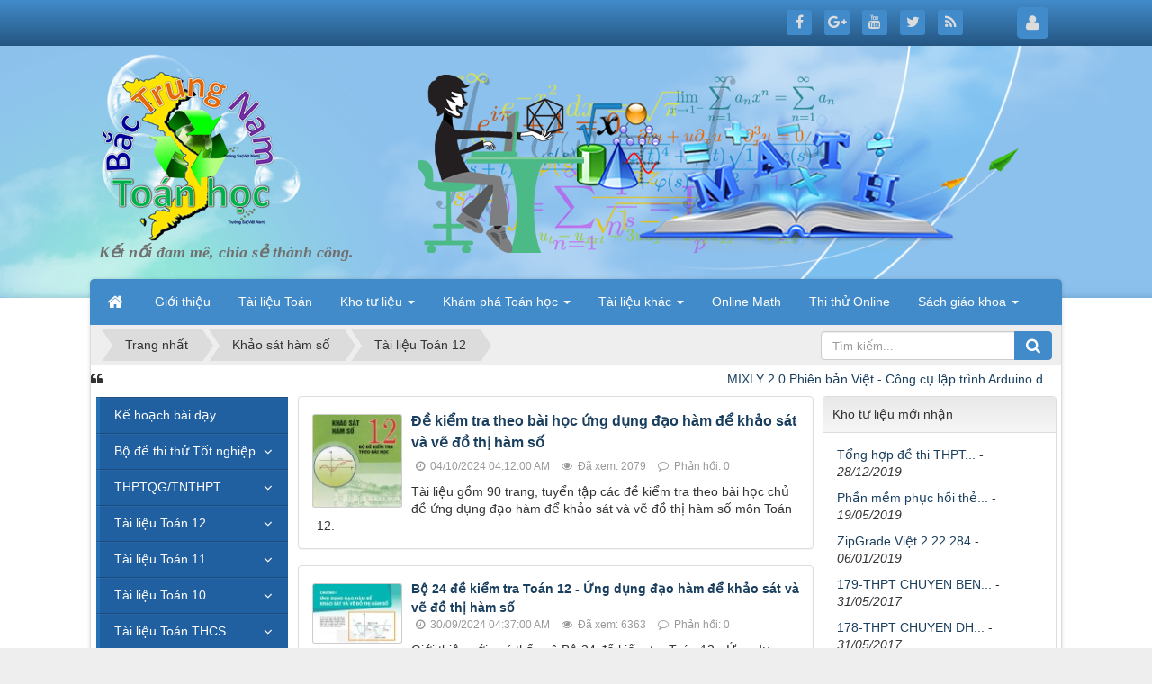

--- FILE ---
content_type: text/html; charset=utf-8
request_url: https://toanhocbactrungnam.vn/khao-sat-ham-so/
body_size: 14771
content:
<!DOCTYPE html>
	<html lang="vi" xmlns="http://www.w3.org/1999/xhtml" prefix="og: http://ogp.me/ns#">
	<head>
<title>Khảo sát hàm số</title>
<meta name="description" content="Khảo sát hàm số - Viewcat - Tài liệu Toán - https&#x3A;&#x002F;&#x002F;toanhocbactrungnam.vn&#x002F;khao-sat-ham-so&#x002F;" />
<meta name="author" content="Thư viện tư liệu Toán học Bắc Trung Nam" />
<meta name="copyright" content="Thư viện tư liệu Toán học Bắc Trung Nam [tc_ngduychien2006@yahoo.com]" />
<meta name="robots" content="index, archive, follow, noodp" />
<meta name="googlebot" content="index,archive,follow,noodp" />
<meta name="msnbot" content="all,index,follow" />
<meta name="generator" content="NukeViet v4.0" />
<meta http-equiv="Content-Type" content="text/html; charset=utf-8" />
<meta property="og:title" content="Khảo sát hàm số" />
<meta property="og:type" content="website" />
<meta property="og:description" content="Khảo sát hàm số - Viewcat - Tài liệu Toán - https&#x3A;&#x002F;&#x002F;toanhocbactrungnam.vn&#x002F;khao-sat-ham-so&#x002F;" />
<meta property="og:site_name" content="Thư viện tư liệu Toán học Bắc Trung Nam" />
<meta property="og:url" content="https://toanhocbactrungnam.vn/khao-sat-ham-so/" />
<link rel="shortcut icon" href="/favicon.ico">
<link rel="canonical" href="https://toanhocbactrungnam.vn/khao-sat-ham-so/">
<link rel="alternate" href="/rss/" title="Tài liệu Toán" type="application/rss+xml">
<link rel="alternate" href="/rss/ke-hoach-bai-day/" title="Tài liệu Toán - Kế hoạch bài dạy" type="application/rss+xml">
<link rel="alternate" href="/rss/bo-de-thi-thu-tot-nghiep/" title="Tài liệu Toán - Bộ đề thi thử Tốt nghiệp" type="application/rss+xml">
<link rel="alternate" href="/rss/de-thi-theo-tuan/" title="Tài liệu Toán - Đề thi theo tuần" type="application/rss+xml">
<link rel="alternate" href="/rss/thpt-quoc-gia-cac-nam/" title="Tài liệu Toán - THPTQG&#x002F;TNTHPT" type="application/rss+xml">
<link rel="alternate" href="/rss/de-thi-thu-thptqg-2017/" title="Tài liệu Toán - THPTQG 2017" type="application/rss+xml">
<link rel="alternate" href="/rss/thpt-quoc-gia-2018/" title="Tài liệu Toán - THPTQG 2018" type="application/rss+xml">
<link rel="alternate" href="/rss/thpt-quoc-gia-2019/" title="Tài liệu Toán - THPTQG 2019" type="application/rss+xml">
<link rel="alternate" href="/rss/THPT-Quoc-gia-2020/" title="Tài liệu Toán - TNTHPT 2020" type="application/rss+xml">
<link rel="alternate" href="/rss/TNTHPT-2021/" title="Tài liệu Toán - TNTHPT 2021" type="application/rss+xml">
<link rel="alternate" href="/rss/tnthpt-2024/" title="Tài liệu Toán - TNTHPT 2024" type="application/rss+xml">
<link rel="alternate" href="/rss/tnthpt-2025/" title="Tài liệu Toán - TNTHPT 2025" type="application/rss+xml">
<link rel="alternate" href="/rss/tai-lieu-toan-12/" title="Tài liệu Toán - Tài liệu Toán 12" type="application/rss+xml">
<link rel="alternate" href="/rss/khao-sat-ham-so/" title="Tài liệu Toán - Khảo sát hàm số" type="application/rss+xml">
<link rel="alternate" href="/rss/mu-logarit/" title="Tài liệu Toán - Mũ - Logarit" type="application/rss+xml">
<link rel="alternate" href="/rss/tich-phan-ung-dung/" title="Tài liệu Toán - Tích phân, ứng dụng" type="application/rss+xml">
<link rel="alternate" href="/rss/so-phuc/" title="Tài liệu Toán - Số phức" type="application/rss+xml">
<link rel="alternate" href="/rss/The-tich/" title="Tài liệu Toán - Thể tích" type="application/rss+xml">
<link rel="alternate" href="/rss/Toa-do-trong-khong-gian-Oxyz/" title="Tài liệu Toán - Tọa độ trong không gian Oxyz" type="application/rss+xml">
<link rel="alternate" href="/rss/bai-toan-toi-uu-min-max/" title="Tài liệu Toán - Bài Toán tối ưu &#40;MIN-MAX&#41;" type="application/rss+xml">
<link rel="alternate" href="/rss/de-kiem-tra-gk1/" title="Tài liệu Toán - Đề kiểm tra GK1" type="application/rss+xml">
<link rel="alternate" href="/rss/de-kiem-tra-ck1-89/" title="Tài liệu Toán - Đề kiểm tra CK1" type="application/rss+xml">
<link rel="alternate" href="/rss/De-kiem-tra-GK2/" title="Tài liệu Toán - Đề kiểm tra GK2" type="application/rss+xml">
<link rel="alternate" href="/rss/De-kiem-tra-CK2/" title="Tài liệu Toán - Đề kiểm tra CK2" type="application/rss+xml">
<link rel="alternate" href="/rss/de-on-thi-tnthpt/" title="Tài liệu Toán - Đề ôn thi TNTHPT" type="application/rss+xml">
<link rel="alternate" href="/rss/tai-lieu-toan-11/" title="Tài liệu Toán - Tài liệu Toán 11" type="application/rss+xml">
<link rel="alternate" href="/rss/Chuong-1-Cac-phep-bien-hinh/" title="Tài liệu Toán - Lượng giác" type="application/rss+xml">
<link rel="alternate" href="/rss/Day-so-Cap-so/" title="Tài liệu Toán - Dãy số - Cấp số" type="application/rss+xml">
<link rel="alternate" href="/rss/Gioi-han-Lien-tuc/" title="Tài liệu Toán - Giới hạn - Liên tục" type="application/rss+xml">
<link rel="alternate" href="/rss/To-hop-Xac-suat-Nhi-thuc-Newton/" title="Tài liệu Toán - Tổ hợp - Xác suất - Nhị thức Newton" type="application/rss+xml">
<link rel="alternate" href="/rss/Dao-ham/" title="Tài liệu Toán - Đạo hàm" type="application/rss+xml">
<link rel="alternate" href="/rss/CAC-PHEP-BIEN-HINH/" title="Tài liệu Toán - Các phép biến hình" type="application/rss+xml">
<link rel="alternate" href="/rss/hkg-quan-he-song-song/" title="Tài liệu Toán - HKG - Quan hệ song song" type="application/rss+xml">
<link rel="alternate" href="/rss/HKG-Quan-he-vuong-goc/" title="Tài liệu Toán - HKG - Quan hệ vuông góc" type="application/rss+xml">
<link rel="alternate" href="/rss/de-kiem-tra-gk1-75/" title="Tài liệu Toán - Đề kiểm tra GK1" type="application/rss+xml">
<link rel="alternate" href="/rss/de-kiem-tra-ck1/" title="Tài liệu Toán - Đề kiểm tra CK1" type="application/rss+xml">
<link rel="alternate" href="/rss/de-kiem-tra-gk2-77/" title="Tài liệu Toán - Đề kiểm tra GK2" type="application/rss+xml">
<link rel="alternate" href="/rss/de-kiem-tra-ck2-78/" title="Tài liệu Toán - Đề kiểm tra CK2" type="application/rss+xml">
<link rel="alternate" href="/rss/tai-lieu-toan-10/" title="Tài liệu Toán - Tài liệu Toán 10" type="application/rss+xml">
<link rel="alternate" href="/rss/menh-de-tap-hop/" title="Tài liệu Toán - Mệnh để - Tập hợp" type="application/rss+xml">
<link rel="alternate" href="/rss/bat-phuong-trinh/" title="Tài liệu Toán - Bất phương trình" type="application/rss+xml">
<link rel="alternate" href="/rss/he-thuc-luong/" title="Tài liệu Toán - Hệ thức lượng" type="application/rss+xml">
<link rel="alternate" href="/rss/ham-so/" title="Tài liệu Toán - Hàm số" type="application/rss+xml">
<link rel="alternate" href="/rss/Vec-to/" title="Tài liệu Toán - Véc tơ" type="application/rss+xml">
<link rel="alternate" href="/rss/bat-dang-thuc-bat-phuong-trinh/" title="Tài liệu Toán - Bất đẳng thức - Bất phương trình" type="application/rss+xml">
<link rel="alternate" href="/rss/tich-vo-huong-va-ung-dung/" title="Tài liệu Toán - Tích vô hướng và ứng dụng" type="application/rss+xml">
<link rel="alternate" href="/rss/toa-do-trong-mp-oxy/" title="Tài liệu Toán - Tọa độ trong MP Oxy" type="application/rss+xml">
<link rel="alternate" href="/rss/cac-de-kiem-tra/" title="Tài liệu Toán - Các đề kiểm tra" type="application/rss+xml">
<link rel="alternate" href="/rss/de-kiem-tra-gk1-79/" title="Tài liệu Toán - Đề kiểm tra GK1" type="application/rss+xml">
<link rel="alternate" href="/rss/de-kiem-tra-ck1-80/" title="Tài liệu Toán - Đề kiểm tra CK1" type="application/rss+xml">
<link rel="alternate" href="/rss/de-kiem-tra-gk2-81/" title="Tài liệu Toán - Đề kiểm tra GK2" type="application/rss+xml">
<link rel="alternate" href="/rss/de-kiem-tra-ck2-82/" title="Tài liệu Toán - Đề kiểm tra CK2" type="application/rss+xml">
<link rel="alternate" href="/rss/tai-lieu-toan-9/" title="Tài liệu Toán - Tài liệu Toán THCS" type="application/rss+xml">
<link rel="alternate" href="/rss/toan-luyen-thi-vao-10/" title="Tài liệu Toán - Toán luyện thi vào 10" type="application/rss+xml">
<link rel="alternate" href="/rss/de-minh-hoa-ts10/" title="Tài liệu Toán - Đề minh họa TS10" type="application/rss+xml">
<link rel="alternate" href="/rss/toan-9/" title="Tài liệu Toán - Toán 9" type="application/rss+xml">
<link rel="alternate" href="/rss/de-kiem-tra/" title="Tài liệu Toán - Đề kiểm tra" type="application/rss+xml">
<link rel="alternate" href="/rss/toan-8/" title="Tài liệu Toán - Toán 8" type="application/rss+xml">
<link rel="alternate" href="/rss/toan-7/" title="Tài liệu Toán - Toán 7" type="application/rss+xml">
<link rel="alternate" href="/rss/toan-6/" title="Tài liệu Toán - Toán 6" type="application/rss+xml">
<link rel="alternate" href="/rss/Tai-lieu-HSG-Chuyen/" title="Tài liệu Toán - Tài liệu HSG - Chuyên" type="application/rss+xml">
<link rel="alternate" href="/rss/Hoc-sinh-gioi/" title="Tài liệu Toán - Học sinh giỏi" type="application/rss+xml">
<link rel="alternate" href="/rss/de-thi-hsg-toan-10/" title="Tài liệu Toán - Đề thi HSG Toán 10" type="application/rss+xml">
<link rel="alternate" href="/rss/de-thi-hsg-toan-11/" title="Tài liệu Toán - Đề thi HSG Toán 11" type="application/rss+xml">
<link rel="alternate" href="/rss/de-thi-hsg-toan-12/" title="Tài liệu Toán - Đề thi HSG Toán 12" type="application/rss+xml">
<link rel="alternate" href="/rss/Chuyen-Toan/" title="Tài liệu Toán - Chuyên Toán" type="application/rss+xml">
<link rel="alternate" href="/rss/phan-mem-toan-hoc1/" title="Tài liệu Toán - Phần mềm Toán học" type="application/rss+xml">
<link rel="alternate" href="/rss/tap-chi-toan-hoc-tuoi-tre/" title="Tài liệu Toán - Tạp chí Toán học" type="application/rss+xml">
<link rel="alternate" href="/rss/toan-hoc-tuoi-tre/" title="Tài liệu Toán - Toán học Tuổi Trẻ" type="application/rss+xml">
<link rel="alternate" href="/rss/Math-to-Day/" title="Tài liệu Toán - Math to Day" type="application/rss+xml">
<link rel="alternate" href="/rss/cac-chuyen-de/" title="Tài liệu Toán - Học Toán cùng Jenny" type="application/rss+xml">
<link rel="alternate" href="/rss/Tai-lieu-khac/" title="Tài liệu Toán - Tài liệu khác" type="application/rss+xml">
<link rel="alternate" href="/rss/vat-li/" title="Tài liệu Toán - Vật lí" type="application/rss+xml">
<link rel="alternate" href="/rss/hoa-hoc/" title="Tài liệu Toán - Hóa học" type="application/rss+xml">
<link rel="alternate" href="/rss/sinh-hoc/" title="Tài liệu Toán - Sinh học" type="application/rss+xml">
<link rel="alternate" href="/rss/lich-su/" title="Tài liệu Toán - Lịch sử" type="application/rss+xml">
<link rel="alternate" href="/rss/dia-li/" title="Tài liệu Toán - Địa lí" type="application/rss+xml">
<link rel="alternate" href="/rss/cong-nghe-day-hoc/" title="Tài liệu Toán - Công nghệ dạy học" type="application/rss+xml">
<link rel="alternate" href="/rss/goc-kinh-nghiem/" title="Tài liệu Toán - Góc kinh nghiệm" type="application/rss+xml">
<link rel="alternate" href="/rss/sach-toan-tieng-anh/" title="Tài liệu Toán - Sách Toán tiếng Anh" type="application/rss+xml">
<link rel="alternate" href="/rss/Tai-lieu-Tieng-Anh/" title="Tài liệu Toán - Tài liệu Tiếng Anh" type="application/rss+xml">
<link rel="StyleSheet" href="/assets/css/font-awesome.min.css">
<link rel="StyleSheet" href="/themes/default/css/bootstrap.non-responsive.css">
<link rel="StyleSheet" href="/themes/default/css/style.css">
<link rel="StyleSheet" href="/themes/default/css/style.non-responsive.css">
<link rel="StyleSheet" href="/themes/default/css/news.css">
<link rel="stylesheet" type="text/css"	href="/themes/default/css/jquery.metisMenu.css" />
<style type="text/css">
		.marquee {
			width: 95%;
			overflow: hidden;
		}
		.item-display{
			height:auto;
			text-align:center;
		}
		.marquee ul li{
			display:inline-block;
			margin-right: 50px;
		}
	</style>
		<!-- BEGIN: ADS Google -->
        <!-- END: ADS Google -->
	</head>
	<body>
	<noscript>
		<div class="alert alert-danger">Trình duyệt của bạn đã tắt chức năng hỗ trợ JavaScript.<br />Website chỉ làm việc khi bạn bật nó trở lại.<br />Để tham khảo cách bật JavaScript, hãy click chuột <a href="http://wiki.nukeviet.vn/support:browser:enable_javascript">vào đây</a>!</div>
	</noscript>
    <div class="body-bg">
	<div class="wraper">
		<header>
			<div class="container">
				<div id="header" class="row">
				    <div class="logo col-xs-24 col-sm-24 col-md-8">
                                                <a title="Thư viện tư liệu Toán học Bắc Trung Nam" href="/"><img src="/uploads/logo200.png" width="200" height="200" alt="Thư viện tư liệu Toán học Bắc Trung Nam" /></a>
                                                <h1>Thư viện tư liệu Toán học Bắc Trung Nam</h1>
                        <h2>Kết nối đam mê, chia sẻ thành công.</h2>
                    </div>
                    <div class="col-xs-24 col-sm-24 col-md-16">
                    <img alt="banner" height="200" src="/uploads/banner.png" width="603" />

                    </div>
				</div>
			</div>
		</header>
		<nav class="second-nav" id="menusite">
			<div class="container">
				<div class="row">
                    <div class="bg box-shadow">
					<div class="navbar navbar-default navbar-static-top" role="navigation">
	<div class="navbar-header">
		<button type="button" class="navbar-toggle" data-toggle="collapse" data-target="#menu-site-default">
			<span class="sr-only">&nbsp;</span>
			<span class="icon-bar">&nbsp;</span>
			<span class="icon-bar">&nbsp;</span>
			<span class="icon-bar">&nbsp;</span>
		</button>
	</div>
	<div class="collapse navbar-collapse" id="menu-site-default">
        <ul class="nav navbar-nav">
			<li>
				<a class="home" title="Trang nhất" href="/"><em class="fa fa-lg fa-home">&nbsp;</em><span class="visible-xs-inline-block"> Trang nhất</span></a>
			</li>
			            <li  rol="presentation">
                <a class="dropdown-toggle"  href="/about/" role="button" aria-expanded="false" title="Giới thiệu" >Giới thiệu</a>
			</li>
            <li  rol="presentation">
                <a class="dropdown-toggle"  href="/" role="button" aria-expanded="false" title="Tài liệu Toán" >Tài liệu Toán</a>
			</li>
            <li  class="dropdown" rol="presentation">
                <a class="dropdown-toggle"  href="/download/" role="button" aria-expanded="false" title="Kho tư liệu" >Kho tư liệu <strong class="caret">&nbsp;</strong></a>
                                <ul class="dropdown-menu">
	    <li >
        <a href="/download/De-thi-THPT-Quoc-gia-2017/" title="Đề thi thử THPTQG 2017" >Đề thi thử THPTQG 2017</a>
    </li>
    <li >
        <a href="/download/Toan-12/" title="Bài tập Trắc nghiệm Toán 12" >Bài tập Trắc nghiệm Toán 12</a>
    </li>
    <li >
        <a href="/download/Toan-11/" title="Bài tập Trắc nghiệm Toán 11" >Bài tập Trắc nghiệm Toán 11</a>
    </li>
    <li >
        <a href="/download/Toan-10-13/" title="Bài tập Trắc nghiệm Toán 10" >Bài tập Trắc nghiệm Toán 10</a>
    </li>
    <li >
        <a href="/index.php?language=vi&nv=download&catid=7" title="Toán Tuyển sinh 10" >Toán Tuyển sinh 10</a>
    </li>
    <li >
        <a href="/index.php?language=vi&nv=download&catid=6" title="Bài tập Toán 9" >Bài tập Toán 9</a>
    </li>
    <li >
        <a href="/index.php?language=vi&nv=download&catid=8" title="Bài tập Toán 8" >Bài tập Toán 8</a>
    </li>
    <li >
        <a href="/index.php?language=vi&nv=download&catid=9" title="Bài tập Toán 7" >Bài tập Toán 7</a>
    </li>
    <li >
        <a href="/index.php?language=vi&nv=download&catid=10" title="Bài tập Toán 6" >Bài tập Toán 6</a>
    </li>
    <li >
        <a href="/index.php?language=vi&nv=download&catid=11" title="Toán tự luận" >Toán tự luận</a>
    </li>
</ul>
			</li>
            <li  class="dropdown" rol="presentation">
                <a class="dropdown-toggle"  href="#" role="button" aria-expanded="false" title="Khám phá Toán học" >Khám phá Toán học <strong class="caret">&nbsp;</strong></a>
                                <ul class="dropdown-menu">
	    <li >
        <a href="/phan-mem-toan-hoc/" title="GeoGebra 5.0" >GeoGebra 5.0</a>
    </li>
</ul>
			</li>
            <li  class="dropdown" rol="presentation">
                <a class="dropdown-toggle"  href="#" role="button" aria-expanded="false" title="Tài liệu khác" >Tài liệu khác <strong class="caret">&nbsp;</strong></a>
                                <ul class="dropdown-menu">
	    <li >
        <a href="/vat-li/" title="Vật lí" >Vật lí</a>
    </li>
    <li >
        <a href="/hoa-hoc/" title="Hóa học" >Hóa học</a>
    </li>
    <li >
        <a href="/sinh-hoc/" title="Sinh học" >Sinh học</a>
    </li>
    <li >
        <a href="/lich-su/" title="Lịch sử" >Lịch sử</a>
    </li>
    <li >
        <a href="/dia-li/" title="Địa lí" >Địa lí</a>
    </li>
    <li >
        <a href="#" title="GDCD" >GDCD</a>
    </li>
</ul>
			</li>
            <li  rol="presentation">
                <a class="dropdown-toggle"  href="https://olm.vn/" role="button" aria-expanded="false" title="Online Math" >Online Math</a>
			</li>
            <li  rol="presentation">
                <a class="dropdown-toggle"  href="https://tracnghiem.toanhocbactrungnam.vn/" role="button" aria-expanded="false" title="Thi thử Online" >Thi thử Online</a>
			</li>
            <li  class="dropdown" rol="presentation">
                <a class="dropdown-toggle"  href="#" role="button" aria-expanded="false" title="Sách giáo khoa" >Sách giáo khoa <strong class="caret">&nbsp;</strong></a>
                                <ul class="dropdown-menu">
	    <li >
        <a href="https://drive.google.com/drive/u/1/folders/1JQW_mCUZ6ocB9Q-8ckGZWH8jfGRWiZkb" title="SGK Chương trình 2006" >SGK Chương trình 2006</a>
    </li>
    <li >
        <a href="https://drive.google.com/drive/folders/1-KLs0uOSIobip8qFROd-FlASDQ5pmuV7" title="Chân trời sáng tạo" >Chân trời sáng tạo</a>
    </li>
    <li >
        <a href="https://taphuan.nxbgd.vn/#/training-course-list/bbb003f3-8355-4ba2-9184-3a0f149352dc/3a357090-4414-4326-ae0d-53cb7ac8f346/1" title="Kết nối tri thức" >Kết nối tri thức</a>
    </li>
</ul>
			</li>
         </ul>
	</div>
</div>
                    </div>
				</div>
			</div>
		</nav>
        <nav class="header-nav">
            <div class="container">
                <div class="personalArea">
                <span><a title="Đăng nhập - Đăng ký" class="pa pointer button" data-toggle="tip" data-target="#guestBlock_nv3" data-click="y"><em class="fa fa-user fa-lg"></em><span class="hidden">Đăng nhập</span></a></span>
                </div>
                <div class="social-icons">
                <span class="visible-xs-inline-block"><a title="Chúng tôi trên mạng xã hội" class="pointer button" data-toggle="tip" data-target="#socialList" data-click="y"><em class="fa fa-share-alt fa-lg"></em><span class="hidden">Chúng tôi trên mạng xã hội</span></a></span>
<div id="socialList" class="content">
<h3 class="visible-xs-inline-block">Chúng tôi trên mạng xã hội</h3>
<ul class="socialList">
		<li><a href="https://www.facebook.com/toanhocbactrungnam" target="_blank"><i class="fa fa-facebook">&nbsp;</i></a></li>
		<li><a href="https://www.google.com/+toanhocbactrungnam" target="_blank"><i class="fa fa-google-plus">&nbsp;</i></a></li>
		<li><a href="https://www.youtube.com/channel/UC2rUOjB9_-q0Dze1xqHTKLw" target="_blank"><i class="fa fa-youtube">&nbsp;</i></a></li>
		<li><a href="https://twitter.com/toanhocbactrungnam" target="_blank"><i class="fa fa-twitter">&nbsp;</i></a></li>
		<li><a href="/feeds/"><i class="fa fa-rss">&nbsp;</i></a></li>
</ul>
</div>
                </div>
                <div class="contactDefault">
                </div>
                <div id="tip" data-content="">
                    <div class="bg"></div>
                </div>
            </div>
        </nav>
		<section>
			<div class="container" id="body">
                <nav class="third-nav">
    				<div class="row">
                        <div class="bg">
                        <div class="clearfix">
                            <div class="col-xs-24 col-sm-18 col-md-18">
                                                                <div class="breadcrumbs-wrap">
                                	<div class="display">
                                		<a class="show-subs-breadcrumbs hidden" href="#" onclick="showSubBreadcrumbs(this, event);"><em class="fa fa-lg fa-angle-right"></em></a>
		                                <ul class="breadcrumbs list-none"></ul>
									</div>
									<ul class="subs-breadcrumbs"></ul>
	                                <ul class="temp-breadcrumbs hidden">
	                                    <li itemscope itemtype="http://data-vocabulary.org/Breadcrumb"><a href="/" itemprop="url" title="Trang nhất"><span itemprop="title">Trang nhất</span></a></li>
	                                    <li itemscope itemtype="http://data-vocabulary.org/Breadcrumb"><a href="/khao-sat-ham-so/" itemprop="url" title="Khảo sát hàm số"><span class="txt" itemprop="title">Khảo sát hàm số</span></a></li><li itemscope itemtype="http://data-vocabulary.org/Breadcrumb"><a href="/tai-lieu-toan-12/" itemprop="url" title="Tài liệu Toán 12"><span class="txt" itemprop="title">Tài liệu Toán 12</span></a></li>
	                                </ul>
								</div>
                            </div>
                            <div class="headerSearch col-xs-24 col-sm-6 col-md-6">
                                <div class="input-group">
                                    <input type="text" class="form-control" maxlength="60" placeholder="Tìm kiếm..."><span class="input-group-btn"><button type="button" class="btn btn-info" data-url="/index.php?language=vi&amp;nv=seek&q=" data-minlength="3" data-click="y"><em class="fa fa-search fa-lg"></em></button></span>
                                </div>
                            </div>
                        </div>
                        </div>
                    </div>
                </nav>
<div class="row">
	<div class="pull-left"><i class="fa fa-quote-left" aria-hidden="true"></i></div>
	<div id="marquee-nv12" class="center-block marquee">
		<ul class="item-display">
				<li class="thumbnail-display">
			<a href="/cong-nghe-day-hoc/mixly-2-0-phien-ban-viet-cong-cu-lap-trinh-arduino-danh-cho-nguoi-moi-bat-dau-836.html" title="MIXLY 2.0 Phiên bản Việt - Công cụ lập trình Arduino dành cho người mới bắt đầu" target="_blank">MIXLY 2.0 Phiên bản Việt - Công cụ lập trình Arduino dành cho người mới bắt đầu</a>
		</li>
		<li class="thumbnail-display">
			<a href="/ke-hoach-bai-day/ke-hoach-bai-day-toan-sach-ket-noi-tri-thuc-10-11-12-co-tich-hop-nang-luc-so-835.html" title="Kế hoạch bài dạy Toán sách Kết nối tri thức 10-11-12 có tích hợp Năng lực số" target="_blank">Kế hoạch bài dạy Toán sách Kết nối tri thức 10-11-12 có tích hợp Năng lực số</a>
		</li>
		<li class="thumbnail-display">
			<a href="/cong-nghe-day-hoc/mixly-cong-cu-lap-trinh-do-hoa-toi-uu-cho-nguoi-moi-bat-dau-hoc-arduino-834.html" title="Mixly – Công cụ lập trình đồ họa tối ưu cho người mới bắt đầu học Arduino" target="_blank">Mixly – Công cụ lập trình đồ họa tối ưu cho người mới bắt đầu học Arduino</a>
		</li>
		<li class="thumbnail-display">
			<a href="/cong-nghe-day-hoc/huong-dan-su-dung-gemini-de-tao-infographic-theo-chu-de-833.html" title="Hướng dẫn sử dụng Gemini để tạo Infographic theo chủ đề" target="_blank">Hướng dẫn sử dụng Gemini để tạo Infographic theo chủ đề</a>
		</li>
		<li class="thumbnail-display">
			<a href="/Tai-lieu-khac/tai-lieu-huong-dan-xay-dung-ke-hoach-bai-day-stem-832.html" title="Tài liệu hướng dẫn xây dựng kế hoạch bài dạy Stem" target="_blank">Tài liệu hướng dẫn xây dựng kế hoạch bài dạy Stem</a>
		</li>
		<li class="thumbnail-display">
			<a href="/tnthpt-2025/tron-bo-de-thi-tot-nghiep-thpt-nam-2025-831.html" title="Trọn bộ đề thi Tốt nghiệp THPT năm 2025" target="_blank">Trọn bộ đề thi Tốt nghiệp THPT năm 2025</a>
		</li>
		<li class="thumbnail-display">
			<a href="/toan-luyen-thi-vao-10/bo-de-thi-tuyen-sinh-vao-lop-10-toan-quoc-nam-2025-2026-830.html" title="Bộ đề thi tuyển sinh vào lớp 10 toàn quốc năm 2025-2026" target="_blank">Bộ đề thi tuyển sinh vào lớp 10 toàn quốc năm 2025-2026</a>
		</li>
		<li class="thumbnail-display">
			<a href="/de-on-thi-tnthpt/05-de-toan-nang-cao-huong-den-ki-thi-tot-nghiep-thpt-quoc-gia-nam-2025-829.html" title="05 đề toán nâng cao hướng đến kì thi tốt nghiệp THPT Quốc gia năm 2025" target="_blank">05 đề toán nâng cao hướng đến kì thi tốt nghiệp THPT Quốc gia năm 2025</a>
		</li>
		<li class="thumbnail-display">
			<a href="/de-kiem-tra-ck2-78/bo-de-kiem-tra-cuoi-ky-2-toan-11-knttvcs-nam-hoc-2024-2025-828.html" title="Bộ đề kiểm tra cuối kỳ 2 Toán 11 KNTTVCS năm học 2024 – 2025" target="_blank">Bộ đề kiểm tra cuối kỳ 2 Toán 11 KNTTVCS năm học 2024 – 2025</a>
		</li>
		<li class="thumbnail-display">
			<a href="/de-kiem-tra-ck2-78/bo-de-kiem-tra-cuoi-ky-2-toan-11-ctst-nam-hoc-2024-2025-827.html" title="Bộ đề kiểm tra cuối kỳ 2 Toán 11 CTST năm học 2024 – 2025" target="_blank">Bộ đề kiểm tra cuối kỳ 2 Toán 11 CTST năm học 2024 – 2025</a>
		</li>
		</ul>
	</div>
</div>
<div class="row">
    <div class="col-sm-12 col-md-13 col-sm-push-6 col-md-push-5">
        <div class="news_column">
		<div class="panel panel-default">
		<div class="panel-body featured">
						<a href="/khao-sat-ham-so/de-kiem-tra-theo-bai-hoc-ung-dung-dao-ham-de-khao-sat-va-ve-do-thi-ham-so-797.html" title="Đề kiểm tra theo bài học ứng dụng đạo hàm để khảo sát và vẽ đồ thị hàm số"><img  alt="12C1" src="/assets/news/2024_10/12c1.jpg" width="100" class="img-thumbnail pull-left imghome" /></a>
			<h2>
				<a href="/khao-sat-ham-so/de-kiem-tra-theo-bai-hoc-ung-dung-dao-ham-de-khao-sat-va-ve-do-thi-ham-so-797.html" title="Đề kiểm tra theo bài học ứng dụng đạo hàm để khảo sát và vẽ đồ thị hàm số">Đề kiểm tra theo bài học ứng dụng đạo hàm để khảo sát và vẽ đồ thị hàm số</a>
			</h2>
			<div class="text-muted">
				<ul class="list-unstyled list-inline">
					<li>
						<em class="fa fa-clock-o">&nbsp;</em> 04/10/2024 04:12:00 AM
					</li>
					<li>
						<em class="fa fa-eye">&nbsp;</em> Đã xem: 2079
					</li>
										<li>
						<em class="fa fa-comment-o">&nbsp;</em> Phản hồi: 0
					</li>
				</ul>
			</div>
			<p>
				Tài liệu gồm 90 trang, tuyển tập các đề kiểm tra theo bài học chủ đề ứng dụng đạo hàm để khảo sát và vẽ đồ thị hàm số môn Toán 12.
			</p>
		</div>
	</div>
		<div class="panel panel-default">
		<div class="panel-body">
						<a href="/khao-sat-ham-so/bo-24-de-kiem-tra-toan-12-ung-dung-dao-ham-de-khao-sat-va-ve-do-thi-ham-so-793.html" title="Bộ 24 đề kiểm tra Toán 12 - Ứng dụng đạo hàm để khảo sát và vẽ đồ thị hàm số"><img  alt="Bộ 24 đề kiểm tra Toán 12 - Ứng dụng đạo hàm để khảo sát và vẽ đồ thị hàm số" src="/assets/news/2024_09/ontapchuong1.jpg" width="100" class="img-thumbnail pull-left imghome" /></a>
			<h3>
				<a href="/khao-sat-ham-so/bo-24-de-kiem-tra-toan-12-ung-dung-dao-ham-de-khao-sat-va-ve-do-thi-ham-so-793.html" title="Bộ 24 đề kiểm tra Toán 12 - Ứng dụng đạo hàm để khảo sát và vẽ đồ thị hàm số">Bộ 24 đề kiểm tra Toán 12 - Ứng dụng đạo hàm để khảo sát và vẽ đồ thị hàm số</a>
			</h3>
			<div class="text-muted">
				<ul class="list-unstyled list-inline">
					<li><em class="fa fa-clock-o">&nbsp;</em> 30/09/2024 04:37:00 AM</li>
					<li><em class="fa fa-eye">&nbsp;</em> Đã xem: 6363</li>
										<li><em class="fa fa-comment-o">&nbsp;</em> Phản hồi: 0</li>
				</ul>
			</div>
			<p>
				Giới thiệu với quý thầy cô Bộ 24 đề kiểm tra Toán 12 - Ứng dụng đạo hàm để khảo sát và vẽ đồ thị hàm số do phần mềm xuất tự động.
			</p>
		</div>
	</div>
	<div class="panel panel-default">
		<div class="panel-body">
						<a href="/khao-sat-ham-so/de-thi-va-huong-dan-giai-chi-tiet-4-ma-de-101-102-111-121-mon-toan-thi-tnthpt-nam-2021-dot-2-591.html" title="Đề thi và hướng dẫn giải chi tiết 4 mã đề 101, 102, 111, 121 môn toán thi TNTHPT năm 2021 đợt 2, file word"><img  alt="Đề thi và hướng dẫn giải chi tiết 4 mã đề 101, 102, 111, 121 môn toán thi TNTHPT năm 2021 đợt 2, file word" src="/assets/news/2021_08/anh-bia-lan-2_01.png" width="100" class="img-thumbnail pull-left imghome" /></a>
			<h3>
				<a href="/khao-sat-ham-so/de-thi-va-huong-dan-giai-chi-tiet-4-ma-de-101-102-111-121-mon-toan-thi-tnthpt-nam-2021-dot-2-591.html" title="Đề thi và hướng dẫn giải chi tiết 4 mã đề 101, 102, 111, 121 môn toán thi TNTHPT năm 2021 đợt 2, file word">Đề thi và hướng dẫn giải chi tiết 4 mã đề 101, 102, 111, 121 môn toán thi TNTHPT năm 2021 đợt 2, file word</a>
			</h3>
			<div class="text-muted">
				<ul class="list-unstyled list-inline">
					<li><em class="fa fa-clock-o">&nbsp;</em> 25/08/2021 07:36:00 PM</li>
					<li><em class="fa fa-eye">&nbsp;</em> Đã xem: 11839</li>
										<li><em class="fa fa-comment-o">&nbsp;</em> Phản hồi: 0</li>
				</ul>
			</div>
			<p>
				Đề thi và đáp án 4 mã đề môn Toán kì thi TNTHPT năm 2021 đợt 2. Mời thầy cô và các em tham khảo.
			</p>
		</div>
	</div>
	<div class="panel panel-default">
		<div class="panel-body">
						<a href="/khao-sat-ham-so/de-thi-va-huong-dan-giai-chi-tiet-4-ma-de-101-102-103-104-mon-toan-thi-tnthpt-nam-2021-dot-1-590.html" title="Đề thi và hướng dẫn giải chi tiết 4 mã đề 101, 102, 103, 104 môn toán thi TNTHPT năm 2021 đợt 1, file word"><img  alt="Đề thi và hướng dẫn giải chi tiết 4 mã đề 101, 102, 103, 104 môn toán thi TNTHPT năm 2021 đợt 1, file word" src="/assets/news/2021_08/anh-bia-lan-1_01.png" width="100" class="img-thumbnail pull-left imghome" /></a>
			<h3>
				<a href="/khao-sat-ham-so/de-thi-va-huong-dan-giai-chi-tiet-4-ma-de-101-102-103-104-mon-toan-thi-tnthpt-nam-2021-dot-1-590.html" title="Đề thi và hướng dẫn giải chi tiết 4 mã đề 101, 102, 103, 104 môn toán thi TNTHPT năm 2021 đợt 1, file word">Đề thi và hướng dẫn giải chi tiết 4 mã đề 101, 102, 103, 104 môn toán thi TNTHPT năm 2021 đợt 1, file word</a>
			</h3>
			<div class="text-muted">
				<ul class="list-unstyled list-inline">
					<li><em class="fa fa-clock-o">&nbsp;</em> 25/08/2021 07:32:00 PM</li>
					<li><em class="fa fa-eye">&nbsp;</em> Đã xem: 16393</li>
										<li><em class="fa fa-comment-o">&nbsp;</em> Phản hồi: 0</li>
				</ul>
			</div>
			<p>
				Đề thi và đáp án 4 mã đề môn Toán kì thi TNTHPT năm 2021 đợt 1. Mời thầy cô và các em tham khảo.
			</p>
		</div>
	</div>
	<div class="panel panel-default">
		<div class="panel-body">
						<a href="/khao-sat-ham-so/chuyen-de-12-ung-dung-dao-ham-de-khao-sat-va-ve-do-thi-ham-so-550.html" title="Chuyên đề 12 - Ứng dụng đạo hàm để khảo sát và vẽ đồ thị hàm số"><img  alt="12 Ung dung dao ham" src="/assets/news/2020_09/12-ung-dung-dao-ham.png" width="100" class="img-thumbnail pull-left imghome" /></a>
			<h3>
				<a href="/khao-sat-ham-so/chuyen-de-12-ung-dung-dao-ham-de-khao-sat-va-ve-do-thi-ham-so-550.html" title="Chuyên đề 12 - Ứng dụng đạo hàm để khảo sát và vẽ đồ thị hàm số">Chuyên đề 12 - Ứng dụng đạo hàm để khảo sát và vẽ đồ thị hàm số</a>
			</h3>
			<div class="text-muted">
				<ul class="list-unstyled list-inline">
					<li><em class="fa fa-clock-o">&nbsp;</em> 16/09/2020 09:24:00 PM</li>
					<li><em class="fa fa-eye">&nbsp;</em> Đã xem: 22615</li>
										<li><em class="fa fa-comment-o">&nbsp;</em> Phản hồi: 0</li>
				</ul>
			</div>
			<p>
				Toán học Bắc Trung Nam xin gửi đến quý thầy cô giáo và các em học sinh chuyên đề &quot;Ứng dụng đạo hàm để khảo sát và vẽ đồ thị hàm số&quot; để tự ôn luyện.
			</p>
		</div>
	</div>
	<div class="panel panel-default">
		<div class="panel-body">
						<a href="/khao-sat-ham-so/bo-de-kiem-tra-giai-tich-12-chuong-1-322.html" title="Bộ đề kiểm tra Giải tích 12 - Chương 1"><img  alt="Bộ đề kiểm tra Giải tích 12 - Chương 1" src="/assets/news/2019_09/06.jpg" width="100" class="img-thumbnail pull-left imghome" /></a>
			<h3>
				<a href="/khao-sat-ham-so/bo-de-kiem-tra-giai-tich-12-chuong-1-322.html" title="Bộ đề kiểm tra Giải tích 12 - Chương 1">Bộ đề kiểm tra Giải tích 12 - Chương 1</a>
			</h3>
			<div class="text-muted">
				<ul class="list-unstyled list-inline">
					<li><em class="fa fa-clock-o">&nbsp;</em> 14/09/2019 09:07:00 PM</li>
					<li><em class="fa fa-eye">&nbsp;</em> Đã xem: 62060</li>
										<li><em class="fa fa-comment-o">&nbsp;</em> Phản hồi: 0</li>
				</ul>
			</div>
			<p>
				Nhằm giúp các bạn học sinh có thêm tài liệu ôn tập và được thử sức với các dạng bài tập có khả năng ra trong đề thi, BTN gửi đến bạn Bộ đề kiểm tra 1 tiết Giải tích lớp 12 năm 2017-2018 có đáp án với những mẫu đề được biên soạn theo chương trình SGK Giải tích 12 của bộ GD&ĐT.
			</p>
		</div>
	</div>
	<div class="panel panel-default">
		<div class="panel-body">
						<a href="/khao-sat-ham-so/577-cau-hoi-trac-nghiem-ung-dung-dao-ham-278.html" title="577 Câu hỏi trắc nghiệm Ứng dụng đạo hàm"><img  alt="577 CD1" src="/assets/news/2019_05/577-cd1.jpg" width="100" class="img-thumbnail pull-left imghome" /></a>
			<h3>
				<a href="/khao-sat-ham-so/577-cau-hoi-trac-nghiem-ung-dung-dao-ham-278.html" title="577 Câu hỏi trắc nghiệm Ứng dụng đạo hàm">577 Câu hỏi trắc nghiệm Ứng dụng đạo hàm</a>
			</h3>
			<div class="text-muted">
				<ul class="list-unstyled list-inline">
					<li><em class="fa fa-clock-o">&nbsp;</em> 04/05/2019 06:14:00 AM</li>
					<li><em class="fa fa-eye">&nbsp;</em> Đã xem: 17803</li>
										<li><em class="fa fa-comment-o">&nbsp;</em> Phản hồi: 0</li>
				</ul>
			</div>
			<p>
				Bộ tài liệu tổng ôn thi THPTQG 2019, có cập nhật các đề chính thức, đề minh họa mới nhất.
			</p>
		</div>
	</div>
</div>
<!-- Quang cáo dọc -->
<ins class="adsbygoogle"
     style=""
     data-ad-client="ca-pub-4925236580725226"
     data-ad-slot="7906303197"
     data-ad-format="fluid"
     data-full-width-responsive="200"></ins>
<!-- Quang cáo dọc -->
<ins class="adsbygoogle"
     style="display:block"
     data-ad-client="ca-pub-4925236580725226"
     data-ad-slot="7906303197"
     data-ad-format="auto"
     data-full-width-responsive=""></ins>
    </div>
    <div class="col-sm-6 col-md-6 col-sm-push-6 col-md-push-5">
        <div class="panel panel-default">
	<div class="panel-heading">
		Kho tư liệu mới nhận
	</div>
	<div class="panel-body">
		<ul class="list_item">
        <li>
        <a href="/download/Toan-12/Tong-hop-de-thi-THPT-Quoc-gia-2017-va-2018.html" title="Tổng hợp đề thi THPT Quốc gia 2017 và 2018">Tổng hợp đề thi THPT...</a> - <em>28/12/2019</em>
    </li>
    <li>
        <a href="/download/Phan-mem-tien-ich/Phan-mem-phuc-hoi-the-nho-CardRecovery-v3-60.html" title="Phần mềm phục hồi thẻ nhớ CardRecovery v3.60">Phần mềm phục hồi thẻ...</a> - <em>19/05/2019</em>
    </li>
    <li>
        <a href="/download/Phan-mem-tien-ich/ZipGrade-Viet-2-22-284.html" title="ZipGrade Việt 2.22.284">ZipGrade Việt 2.22.284</a> - <em>06/01/2019</em>
    </li>
    <li>
        <a href="/download/De-thi-THPT-Quoc-gia/179-THPT-CHUYEN-BEN-TRE-LAN-1-HDG.html" title="179-THPT CHUYEN BEN TRE-LAN 1-HDG">179-THPT CHUYEN BEN...</a> - <em>31/05/2017</em>
    </li>
    <li>
        <a href="/download/De-thi-THPT-Quoc-gia/178-THPT-CHUYEN-DH-VINH-LAN-4-DA.html" title="178-THPT CHUYEN DH VINH-LAN-4-DA">178-THPT CHUYEN DH...</a> - <em>31/05/2017</em>
    </li>
</ul>

	</div>
</div>
<div class="panel panel-primary">
	<div class="panel-heading">
		Tin xem nhiều
	</div>
	<div class="panel-body">
		<ul>
		<li class="clearfix">
				<a title="Tổng hợp 360 câu trắc nghiệm Giới hạn - Liên tục &#40;có đáp án&#41; - File word" href="/Gioi-han-Lien-tuc/tong-hop-360-cau-trac-nghiem-gioi-han-lien-tuc-co-dap-an-127.html"><img src="/assets/news/2017_01/360gt11.png" alt="Tổng hợp 360 câu trắc nghiệm Giới hạn - Liên tục &#40;có đáp án&#41; - File word" width="70" class="img-thumbnail pull-left"/></a>
		<a  class="show" href="/Gioi-han-Lien-tuc/tong-hop-360-cau-trac-nghiem-gioi-han-lien-tuc-co-dap-an-127.html" data-content="Tổng hợp 360 câu trắc nghiệm chương 3 Đại số &amp; Giải tích 11 được Toán học Bắc Trung Nam sưu tầm và biên tập lại cực đẹp. Cảm ơn tập thể Ban biên tập..." data-img="/assets/news/2017_01/360gt11.png" data-rel="block_news_tooltip">Tổng hợp 360 câu trắc nghiệm Giới hạn - Liên tục &#40;có đáp án&#41; - File word</a>
	</li>
	<li class="clearfix">
				<a title="440 câu trắc nghiệm Hình học 11 chương 3 có giải chi tiết - File word" href="/HKG-Quan-he-vuong-goc/440-cau-trac-nghiem-co-giai-chi-tiet-142.html"><img src="/assets/news/2017_03/hh11-c3.png" alt="440 câu trắc nghiệm Hình học 11 chương 3 có giải chi tiết - File word" width="70" class="img-thumbnail pull-left"/></a>
		<a  class="show" href="/HKG-Quan-he-vuong-goc/440-cau-trac-nghiem-co-giai-chi-tiet-142.html" data-content="Tổng hợp 440 câu trắc nghiệm Hình học 11 chương 3 do Toán học Bắc Trung Nam sưu tầm và giới thiệu.&lt;br &#x002F;&gt;Đang cập nhật ..." data-img="/assets/news/2017_03/hh11-c3.png" data-rel="block_news_tooltip">440 câu trắc nghiệm Hình học 11 chương 3 có giải chi tiết - File word</a>
	</li>
	<li class="clearfix">
				<a title="Đề chính thức thi THPT quốc gia năm 2020 tất cả các môn" href="/THPT-Quoc-gia-2020/de-chinh-thuc-thi-thpt-quoc-gia-nam-2020-tat-ca-cac-mon-532.html"><img src="/assets/news/2020_08/de-chinh-thuc.png" alt="Đề chính thức thi THPT quốc gia năm 2020 tất cả các môn" width="70" class="img-thumbnail pull-left"/></a>
		<a  class="show" href="/THPT-Quoc-gia-2020/de-chinh-thuc-thi-thpt-quoc-gia-nam-2020-tat-ca-cac-mon-532.html" data-content="Đề chính thức thi THPT quốc gia năm 2020 tất cả các môn &#40;Toán, Vật Lý, Hóa Học, Sinh Học, Tiếng Anh, Ngữ Văn, Lịch Sử, Địa Lý, GDCD&#41;" data-img="/assets/news/2020_08/de-chinh-thuc.png" data-rel="block_news_tooltip">Đề chính thức thi THPT quốc gia năm 2020 tất cả các môn</a>
	</li>
	<li class="clearfix">
				<a title="520 câu trắc nghiệm Đạo hàm có giải chi tiết" href="/Dao-ham/520-cau-trac-nghiem-dao-ham-co-giai-chi-tiet-143.html"><img src="/assets/news/2017_03/gt11-c5.png" alt="520 câu trắc nghiệm Đạo hàm có giải chi tiết" width="70" class="img-thumbnail pull-left"/></a>
		<a  class="show" href="/Dao-ham/520-cau-trac-nghiem-dao-ham-co-giai-chi-tiet-143.html" data-content="Tổng hợp 520 câu trắc nghiệm chương 5 Giải tích 11 có giải chi tiết." data-img="/assets/news/2017_03/gt11-c5.png" data-rel="block_news_tooltip">520 câu trắc nghiệm Đạo hàm có giải chi tiết</a>
	</li>
	<li class="clearfix">
				<a title="Bộ 100 đề ôn tập Toán 7 học kì 2" href="/toan-7/bo-100-de-on-tap-toan-7-hoc-ki-2-132.html"><img src="/assets/news/2017_01/hk2-7.png" alt="Bộ 100 đề ôn tập Toán 7 học kì 2" width="70" class="img-thumbnail pull-left"/></a>
		<a  class="show" href="/toan-7/bo-100-de-on-tap-toan-7-hoc-ki-2-132.html" data-content="Bộ đề ôn tập học kì 2 môn Toán lớp 7. Quý phụ huynh có thể dùng để ôn tập cho các em luyện tập. Chúc các em ngày càng học giỏi&#33;" data-img="/assets/news/2017_01/hk2-7.png" data-rel="block_news_tooltip">Bộ 100 đề ôn tập Toán 7 học kì 2</a>
	</li>
	<li class="clearfix">
				<a title="Animal 4D - Ứng dụng học cùng con bằng công nghệ thực tế ảo" href="/cong-nghe-day-hoc/animal-4d-ung-dung-hoc-cung-con-bang-cong-nghe-thuc-te-ao-270.html"><img src="/assets/news/2019_04/animal4d.jpg" alt="Animal 4D - Ứng dụng học cùng con bằng công nghệ thực tế ảo" width="70" class="img-thumbnail pull-left"/></a>
		<a  class="show" href="/cong-nghe-day-hoc/animal-4d-ung-dung-hoc-cung-con-bang-cong-nghe-thuc-te-ao-270.html" data-content="Animal 4D + là một ứng dụng nhanh và nhẹ cho phép bạn quét các thẻ động vật được in và chứng kiến ​​cách các con vật trở nên sống động ngay trước mắt..." data-img="/assets/news/2019_04/animal4d.jpg" data-rel="block_news_tooltip">Animal 4D - Ứng dụng học cùng con bằng công nghệ thực tế ảo</a>
	</li>
	<li class="clearfix">
				<a title="120 câu trắc nghiệm chương 4 Đại số 10" href="/bat-dang-thuc-bat-phuong-trinh/120-cau-trac-nghiem-chuong-4-dai-so-10-111.html"><img src="/assets/news/2016_12/tnds10.png" alt="120 câu trắc nghiệm chương 4 Đại số 10" width="70" class="img-thumbnail pull-left"/></a>
		<a  class="show" href="/bat-dang-thuc-bat-phuong-trinh/120-cau-trac-nghiem-chuong-4-dai-so-10-111.html" data-content="Tổng hợp 120 câu trắc nghiệm Đại số 10 chương 4." data-img="/assets/news/2016_12/tnds10.png" data-rel="block_news_tooltip">120 câu trắc nghiệm chương 4 Đại số 10</a>
	</li>
	<li class="clearfix">
				<a title="Tóm tắt lí thuyết Toán 12 phiên bản 2019 - File Word" href="/tai-lieu-toan-12/tom-tat-li-thuyet-toan-12-phien-ban-2019-file-word-304.html"><img src="/assets/news/2019_10/tomtat.jpg" alt="Tóm tắt lí thuyết Toán 12 phiên bản 2019 - File Word" width="70" class="img-thumbnail pull-left"/></a>
		<a  class="show" href="/tai-lieu-toan-12/tom-tat-li-thuyet-toan-12-phien-ban-2019-file-word-304.html" data-content="BQT giới thiệu đến các em bảng tóm tắt toàn bộ lý thuyết môn Toán lớp 12." data-img="/assets/news/2019_10/tomtat.jpg" data-rel="block_news_tooltip">Tóm tắt lí thuyết Toán 12 phiên bản 2019 - File Word</a>
	</li>
	<li class="clearfix">
				<a title="Trọn bộ câu hỏi trắc nghiệm Toán 11 học kì 2" href="/tai-lieu-toan-11/tron-bo-cau-hoi-trac-nghiem-toan-11-hoc-ki-2-144.html"><img src="/assets/news/2017_03/1420.png" alt="Trọn bộ câu hỏi trắc nghiệm Toán 11 học kì 2" width="70" class="img-thumbnail pull-left"/></a>
		<a  class="show" href="/tai-lieu-toan-11/tron-bo-cau-hoi-trac-nghiem-toan-11-hoc-ki-2-144.html" data-content="Bộ sưu tập câu hỏi trắc nghiệm toán 11, học kì 2. Gửi tặng các em học sinh 11." data-img="/assets/news/2017_03/1420.png" data-rel="block_news_tooltip">Trọn bộ câu hỏi trắc nghiệm Toán 11 học kì 2</a>
	</li>
	<li class="clearfix">
				<a title="Các chủ đề Tự học Toán 11" href="/tai-lieu-toan-11/cac-chu-de-tu-hoc-toan-11-181.html"><img src="/assets/news/2017_09/chu-de-11.png" alt="Các chủ đề Tự học Toán 11" width="70" class="img-thumbnail pull-left"/></a>
		<a  class="show" href="/tai-lieu-toan-11/cac-chu-de-tu-hoc-toan-11-181.html" data-content="Tổng hợp các chủ đề dạng tự học dành cho Học sinh lớp 11." data-img="/assets/news/2017_09/chu-de-11.png" data-rel="block_news_tooltip">Các chủ đề Tự học Toán 11</a>
	</li>
</ul>
	</div>
</div>
<div class="nv-block-banners">
		<a href="/index.php?language=vi&amp;nv=banners&amp;op=click&amp;id=7" onclick="this.target='_blank'" title="Văn phòng phẩm Tâm Phúc"> <img alt="Văn phòng phẩm Tâm Phúc" src="/uploads/banners/vptamphucbnp.jpg" width="250" height="252" /> </a>
</div>
<div class="panel panel-primary">
	<div class="panel-heading">
		Thống kê
	</div>
	<div class="panel-body">
		<ul class="counter list-none display-table">
	<li><span><em class="fa fa-bolt fa-lg fa-horizon"></em>Đang truy cập</span><span>44</span></li>
    <li><span><em class="fa fa-filter fa-lg fa-horizon margin-top-lg"></em>Hôm nay</span><span class="margin-top-lg">7,278</span></li>
	<li><span><em class="fa fa-calendar-o fa-lg fa-horizon"></em>Tháng hiện tại</span><span>540,548</span></li>
	<li><span><em class="fa fa-bars fa-lg fa-horizon"></em>Tổng lượt truy cập</span><span>55,802,373</span></li>
</ul>

	</div>
</div>
<div class="well">
<!-- Quang cáo dọc -->
<ins class="adsbygoogle"
     style="display:inline-block;width:245px;height:300px"
     data-ad-client="ca-pub-4925236580725226"
     data-ad-slot="4733646263"
     data-ad-format="auto"
     data-full-width-responsive="200"></ins>
</div>
<!-- Quang cáo dọc -->
<ins class="adsbygoogle"
     style="display:inline-block;width:245px;height:300px"
     data-ad-client="ca-pub-4925236580725226"
     data-ad-slot="4733646263"
     data-ad-format="auto"
     data-full-width-responsive="200"></ins>
<!-- Quang cáo dọc -->
<ins class="adsbygoogle"
     style="display:inline-block;width:245px;height:300px"
     data-ad-client="ca-pub-4925236580725226"
     data-ad-slot="4733646263"
     data-ad-format="auto"
     data-full-width-responsive="200"></ins>
<!-- Quang cáo dọc -->
<ins class="adsbygoogle"
     style="display:inline-block;width:245px;height:300px"
     data-ad-client="ca-pub-4925236580725226"
     data-ad-slot="4733646263"
     data-ad-format="auto"
     data-full-width-responsive="200"></ins>
<!-- Quang cáo dọc -->
<ins class="adsbygoogle"
     style="display:inline-block;width:245px;height:300px"
     data-ad-client="ca-pub-4925236580725226"
     data-ad-slot="4733646263"
     data-ad-format="auto"
     data-full-width-responsive="200"></ins>
<!-- Quang cáo dọc -->
<ins class="adsbygoogle"
     style="display:inline-block;width:245px;height:300px"
     data-ad-client="ca-pub-4925236580725226"
     data-ad-slot="4733646263"
     data-ad-format="auto"
     data-full-width-responsive="200"></ins>
    </div>
	<div class="col-sm-6 col-md-5 col-sm-pull-18 col-md-pull-19">
<div class="clearfix panel metismenu">
	<aside class="sidebar">
		<nav class="sidebar-nav">
			<ul id="menu_3">
								<li>
					<a href="/ke-hoach-bai-day/" title="Kế hoạch bài dạy">Kế hoạch bài dạy</a>
				</li>
				<li>
					<a href="/bo-de-thi-thu-tot-nghiep/" title="Bộ đề thi thử Tốt nghiệp">Bộ đề thi thử Tốt nghiệp</a>
										<span class="fa arrow expand">&nbsp;</span>
					<ul>
		<li>
		<a href="/de-thi-theo-tuan/" title="Đề thi theo tuần">Đề thi theo tuần</a>
	</li>
</ul>
				</li>
				<li>
					<a href="/thpt-quoc-gia-cac-nam/" title="THPTQG&#x002F;TNTHPT">THPTQG/TNTHPT</a>
										<span class="fa arrow expand">&nbsp;</span>
					<ul>
		<li>
		<a href="/de-thi-thu-thptqg-2017/" title="THPTQG 2017">THPTQG 2017</a>
	</li>
	<li>
		<a href="/thpt-quoc-gia-2018/" title="THPTQG 2018">THPTQG 2018</a>
	</li>
	<li>
		<a href="/thpt-quoc-gia-2019/" title="THPTQG 2019">THPTQG 2019</a>
	</li>
	<li>
		<a href="/THPT-Quoc-gia-2020/" title="TNTHPT 2020">TNTHPT 2020</a>
	</li>
	<li>
		<a href="/TNTHPT-2021/" title="TNTHPT 2021">TNTHPT 2021</a>
	</li>
	<li>
		<a href="/tnthpt-2024/" title="TNTHPT 2024">TNTHPT 2024</a>
	</li>
	<li>
		<a href="/tnthpt-2025/" title="TNTHPT 2025">TNTHPT 2025</a>
	</li>
</ul>
				</li>
				<li>
					<a href="/tai-lieu-toan-12/" title="Tài liệu Toán 12">Tài liệu Toán 12</a>
										<span class="fa arrow expand">&nbsp;</span>
					<ul>
		<li>
		<a href="/khao-sat-ham-so/" title="Khảo sát hàm số">Khảo sát hàm số</a>
	</li>
	<li>
		<a href="/mu-logarit/" title="Mũ - Logarit">Mũ - Logarit</a>
	</li>
	<li>
		<a href="/tich-phan-ung-dung/" title="Tích phân, ứng dụng">Tích phân, ứng dụng</a>
	</li>
	<li>
		<a href="/so-phuc/" title="Số phức">Số phức</a>
	</li>
	<li>
		<a href="/The-tich/" title="Thể tích">Thể tích</a>
	</li>
	<li>
		<a href="/Toa-do-trong-khong-gian-Oxyz/" title="Tọa độ trong không gian Oxyz">Tọa độ trong không gian...</a>
	</li>
	<li>
		<a href="/bai-toan-toi-uu-min-max/" title="Bài Toán tối ưu &#40;MIN-MAX&#41;">Bài Toán tối ưu (MIN-MAX)</a>
	</li>
	<li>
		<a href="/de-kiem-tra-gk1/" title="Đề kiểm tra GK1">Đề kiểm tra GK1</a>
	</li>
	<li>
		<a href="/de-kiem-tra-ck1-89/" title="Đề kiểm tra CK1">Đề kiểm tra CK1</a>
	</li>
	<li>
		<a href="/De-kiem-tra-GK2/" title="Đề kiểm tra GK2">Đề kiểm tra GK2</a>
	</li>
	<li>
		<a href="/De-kiem-tra-CK2/" title="Đề kiểm tra CK2">Đề kiểm tra CK2</a>
	</li>
	<li>
		<a href="/de-on-thi-tnthpt/" title="Đề ôn thi TNTHPT">Đề ôn thi TNTHPT</a>
	</li>
</ul>
				</li>
				<li>
					<a href="/tai-lieu-toan-11/" title="Tài liệu Toán 11">Tài liệu Toán 11</a>
										<span class="fa arrow expand">&nbsp;</span>
					<ul>
		<li>
		<a href="/Chuong-1-Cac-phep-bien-hinh/" title="Lượng giác">Lượng giác</a>
	</li>
	<li>
		<a href="/Day-so-Cap-so/" title="Dãy số - Cấp số">Dãy số - Cấp số</a>
	</li>
	<li>
		<a href="/Gioi-han-Lien-tuc/" title="Giới hạn - Liên tục">Giới hạn - Liên tục</a>
	</li>
	<li>
		<a href="/To-hop-Xac-suat-Nhi-thuc-Newton/" title="Tổ hợp - Xác suất - Nhị thức Newton">Tổ hợp - Xác suất - Nhị...</a>
	</li>
	<li>
		<a href="/Dao-ham/" title="Đạo hàm">Đạo hàm</a>
	</li>
	<li>
		<a href="/CAC-PHEP-BIEN-HINH/" title="Các phép biến hình">Các phép biến hình</a>
	</li>
	<li>
		<a href="/hkg-quan-he-song-song/" title="HKG - Quan hệ song song">HKG - Quan hệ song song</a>
	</li>
	<li>
		<a href="/HKG-Quan-he-vuong-goc/" title="HKG - Quan hệ vuông góc">HKG - Quan hệ vuông góc</a>
	</li>
	<li>
		<a href="/de-kiem-tra-gk1-75/" title="Đề kiểm tra GK1">Đề kiểm tra GK1</a>
	</li>
	<li>
		<a href="/de-kiem-tra-ck1/" title="Đề kiểm tra CK1">Đề kiểm tra CK1</a>
	</li>
	<li>
		<a href="/de-kiem-tra-gk2-77/" title="Đề kiểm tra GK2">Đề kiểm tra GK2</a>
	</li>
	<li>
		<a href="/de-kiem-tra-ck2-78/" title="Đề kiểm tra CK2">Đề kiểm tra CK2</a>
	</li>
</ul>
				</li>
				<li>
					<a href="/tai-lieu-toan-10/" title="Tài liệu Toán 10">Tài liệu Toán 10</a>
										<span class="fa arrow expand">&nbsp;</span>
					<ul>
		<li>
		<a href="/menh-de-tap-hop/" title="Mệnh để - Tập hợp">Mệnh để - Tập hợp</a>
	</li>
	<li>
		<a href="/bat-phuong-trinh/" title="Bất phương trình">Bất phương trình</a>
	</li>
	<li>
		<a href="/he-thuc-luong/" title="Hệ thức lượng">Hệ thức lượng</a>
	</li>
	<li>
		<a href="/ham-so/" title="Hàm số">Hàm số</a>
	</li>
	<li>
		<a href="/Vec-to/" title="Véc tơ">Véc tơ</a>
	</li>
	<li>
		<a href="/bat-dang-thuc-bat-phuong-trinh/" title="Bất đẳng thức - Bất phương trình">Bất đẳng thức - Bất...</a>
	</li>
	<li>
		<a href="/tich-vo-huong-va-ung-dung/" title="Tích vô hướng và ứng dụng">Tích vô hướng và ứng dụng</a>
	</li>
	<li>
		<a href="/toa-do-trong-mp-oxy/" title="Tọa độ trong MP Oxy">Tọa độ trong MP Oxy</a>
	</li>
	<li>
		<a href="/cac-de-kiem-tra/" title="Các đề kiểm tra">Các đề kiểm tra</a>
	</li>
	<li>
		<a href="/de-kiem-tra-gk1-79/" title="Đề kiểm tra GK1">Đề kiểm tra GK1</a>
	</li>
	<li>
		<a href="/de-kiem-tra-ck1-80/" title="Đề kiểm tra CK1">Đề kiểm tra CK1</a>
	</li>
	<li>
		<a href="/de-kiem-tra-gk2-81/" title="Đề kiểm tra GK2">Đề kiểm tra GK2</a>
	</li>
	<li>
		<a href="/de-kiem-tra-ck2-82/" title="Đề kiểm tra CK2">Đề kiểm tra CK2</a>
	</li>
</ul>
				</li>
				<li>
					<a href="/tai-lieu-toan-9/" title="Tài liệu Toán THCS">Tài liệu Toán THCS</a>
										<span class="fa arrow expand">&nbsp;</span>
					<ul>
		<li>
		<a href="/toan-luyen-thi-vao-10/" title="Toán luyện thi vào 10">Toán luyện thi vào 10</a>
				<ul>
		<li>
		<a href="/de-minh-hoa-ts10/" title="Đề minh họa TS10">Đề minh họa TS10</a>
	</li>
</ul>
	</li>
	<li>
		<a href="/toan-9/" title="Toán 9">Toán 9</a>
				<ul>
		<li>
		<a href="/de-kiem-tra/" title="Đề kiểm tra">Đề kiểm tra</a>
	</li>
</ul>
	</li>
	<li>
		<a href="/toan-8/" title="Toán 8">Toán 8</a>
	</li>
	<li>
		<a href="/toan-7/" title="Toán 7">Toán 7</a>
	</li>
	<li>
		<a href="/toan-6/" title="Toán 6">Toán 6</a>
	</li>
</ul>
				</li>
				<li>
					<a href="/Tai-lieu-HSG-Chuyen/" title="Tài liệu HSG - Chuyên">Tài liệu HSG - Chuyên</a>
										<span class="fa arrow expand">&nbsp;</span>
					<ul>
		<li>
		<a href="/Hoc-sinh-gioi/" title="Học sinh giỏi">Học sinh giỏi</a>
				<ul>
		<li>
		<a href="/de-thi-hsg-toan-10/" title="Đề thi HSG Toán 10">Đề thi HSG Toán 10</a>
	</li>
	<li>
		<a href="/de-thi-hsg-toan-11/" title="Đề thi HSG Toán 11">Đề thi HSG Toán 11</a>
	</li>
	<li>
		<a href="/de-thi-hsg-toan-12/" title="Đề thi HSG Toán 12">Đề thi HSG Toán 12</a>
	</li>
</ul>
	</li>
	<li>
		<a href="/Chuyen-Toan/" title="Chuyên Toán">Chuyên Toán</a>
	</li>
</ul>
				</li>
				<li>
					<a href="/phan-mem-toan-hoc1/" title="Phần mềm Toán học">Phần mềm Toán học</a>
				</li>
				<li>
					<a href="/tap-chi-toan-hoc-tuoi-tre/" title="Tạp chí Toán học">Tạp chí Toán học</a>
										<span class="fa arrow expand">&nbsp;</span>
					<ul>
		<li>
		<a href="/toan-hoc-tuoi-tre/" title="Toán học Tuổi Trẻ">Toán học Tuổi Trẻ</a>
	</li>
	<li>
		<a href="/Math-to-Day/" title="Math to Day">Math to Day</a>
	</li>
	<li>
		<a href="/cac-chuyen-de/" title="Học Toán cùng Jenny">Học Toán cùng Jenny</a>
	</li>
</ul>
				</li>
				<li>
					<a href="/Tai-lieu-khac/" title="Tài liệu khác">Tài liệu khác</a>
										<span class="fa arrow expand">&nbsp;</span>
					<ul>
		<li>
		<a href="/vat-li/" title="Vật lí">Vật lí</a>
	</li>
	<li>
		<a href="/hoa-hoc/" title="Hóa học">Hóa học</a>
	</li>
	<li>
		<a href="/sinh-hoc/" title="Sinh học">Sinh học</a>
	</li>
	<li>
		<a href="/lich-su/" title="Lịch sử">Lịch sử</a>
	</li>
	<li>
		<a href="/dia-li/" title="Địa lí">Địa lí</a>
	</li>
</ul>
				</li>
				<li>
					<a href="/cong-nghe-day-hoc/" title="Công nghệ dạy học">Công nghệ dạy học</a>
				</li>
				<li>
					<a href="/goc-kinh-nghiem/" title="Góc kinh nghiệm">Góc kinh nghiệm</a>
				</li>
				<li>
					<a href="/sach-toan-tieng-anh/" title="Sách Toán tiếng Anh">Sách Toán tiếng Anh</a>
				</li>
				<li>
					<a href="/Tai-lieu-Tieng-Anh/" title="Tài liệu Tiếng Anh">Tài liệu Tiếng Anh</a>
				</li>
			</ul>
		</nav>
	</aside>
</div>
<div class="well">
<div class="clearfix panel metismenu">
	<aside class="sidebar">
		<nav class="sidebar-nav">
			<ul id="menu_31">
									<li>
						<a title="Đảo đề Online" href="http://youngmix.vn/#/">Đảo đề Online</a>
					</li>
					<li>
						<a title="Admin Microsoft 365" href="https://admin.microsoft.com/">Admin Microsoft 365</a>
					</li>
					<li>
						<a title="Đăng kí Office 365" href="https://www.microsoft.com/vi-vn/microsoft-365/academic/compare-office-365-education-plans?activetab=tab:primaryr2">Đăng kí Office 365</a>
					</li>
					<li>
						<a title="Đăng ký Onedrive" href="https://signup.microsoft.com/signup?sku=faculty">Đăng ký Onedrive</a>
					</li>
					<li>
						<a title="Email 10 phút" href="https://10minutemail.net/">Email 10 phút</a>
					</li>
					<li>
						<a title="Đăng kí MathPix" href="https://accounts.mathpix.com/signup?referral_code=rybExV2vdH">Đăng kí MathPix</a>
					</li>
					<li>
						<a title="OneDrive Online" href="https://login.microsoftonline.com/" onclick="this.target='_blank'">OneDrive Online</a>
					</li>
					<li>
						<a title="Giải toán Online" href="https://www.wolframalpha.com/examples/Math.html">Giải toán Online</a>
					</li>
					<li>
						<a title="Tra cứu Văn bằng" href="http://vanbang.gdnn.gov.vn/">Tra cứu Văn bằng</a>
					</li>
					<li>
						<a title="Cờ Toán Việt Nam" href="http://cotoan.vnvista.com/game/tryit.html">Cờ Toán Việt Nam</a>
					</li>
					<li>
						<a title="VietText to Speech" href="https://www.narakeet.com/languages/text-to-speech-vietnamese-vi/">VietText to Speech</a>
					</li>
					<li>
						<a title="Speech to VietText" href="https://fpt.ai/vi/stt">Speech to VietText</a>
					</li>
					<li>
						<a title="Text to Speech" href="https://www.nuance.com/omni-channel-customer-engagement/voice-and-ivr/text-to-speech.html">Text to Speech</a>
					</li>
					<li>
						<a title="Text to Speech 2" href="http://www.fromtexttospeech.com/">Text to Speech 2</a>
					</li>
					<li>
						<a title="Office 365 - Plan E3" href="https://sky.zjuczs.workers.dev/#form">Office 365 - Plan E3</a>
					</li>
					<li>
						<a title="Mathpix &#40;China&#41;" href="http://mathcode.herokuapp.com/">Mathpix (China)</a>
					</li>
					<li>
						<a title="ĐGNL Hồ Chí Minh" href="https://thinangluc.vnuhcm.edu.vn/dgnl/login">ĐGNL Hồ Chí Minh</a>
					</li>
			</ul>
		</nav>
	</aside>
</div>
</div>
<!-- Quang cáo dọc -->
<ins class="adsbygoogle"
     style="display:inline-block;width:210px;height:300px"
     data-ad-client="ca-pub-4925236580725226"
     data-ad-slot="6549743936"
     data-ad-format=""
     data-full-width-responsive=""></ins>
<div class="panel panel-primary">
	<div class="panel-heading">
		Thăm dò ý kiến
	</div>
	<div class="panel-body">
		<form action="/" method="get">
	<h4>Làm sao bạn biết page Toán học Bắc Trung Nam?</h4>
	<fieldset>
				<div class="radio">
			<label><input type="radio" name="option" value="5"> Được bạn bè đồng nghiệp giới thiệu.</label>
		</div>
		<div class="radio">
			<label><input type="radio" name="option" value="6"> Vô tình gặp trên Internet.</label>
		</div>
		<div class="radio">
			<label><input type="radio" name="option" value="7"> Bạn thân của Admin</label>
		</div>
		<div class="radio">
			<label><input type="radio" name="option" value="8"> Tất cả các ý kiến trên</label>
		</div>
		<div class="clearfix">
			<input class="btn btn-success btn-sm" type="button" value="Bình chọn" onclick="nv_sendvoting(this.form, '2', '1', 'c5decd2210cbb92f7f514e92e4e88cd3', 'Bạn cần chọn 1 phương án ');" />
			<input class="btn btn-primary btn-sm" value="Kết quả" type="button" onclick="nv_sendvoting(this.form, '2', 0, 'c5decd2210cbb92f7f514e92e4e88cd3', '');" />
		</div>
	</fieldset>
</form>

	</div>
</div>
<div class="nv-block-banners">
		<a href="/index.php?language=vi&amp;nv=banners&amp;op=click&amp;id=9" onclick="this.target='_blank'" title="Sachi Nguyen"> <img alt="Sachi Nguyen" src="/uploads/banners/sachi.jpg" width="212" height="455" /> </a>
</div>
<div class="clearfix panel metismenu">
	<aside class="sidebar">
		<nav class="sidebar-nav">
			<ul id="menu_79">
									<li>
						<a title="Tra cứu hóa đơn điện MB" href="http://cskh.npc.com.vn/">Tra cứu hóa đơn điện MB</a>
					</li>
					<li>
						<a title="Tra cứu hóa đơn điện MT" href="https://cskh.cpc.vn/Default.aspx">Tra cứu hóa đơn điện MT</a>
					</li>
					<li>
						<a title="Tra cứu hóa đơn điện MN" href="https://cskh.evnspc.vn/">Tra cứu hóa đơn điện MN</a>
					</li>
					<li>
						<a title="Maps Cyber" href="https://norse-corp.com/map/">Maps Cyber</a>
					</li>
			</ul>
		</nav>
	</aside>
</div>
<!-- Quang cáo dọc -->
<ins class="adsbygoogle"
     style="display:inline-block;width:210px;height:300px"
     data-ad-client="ca-pub-4925236580725226"
     data-ad-slot="4733646263"
     data-ad-format="auto"
     data-full-width-responsive="200"></ins>
<!-- Quang cáo dọc -->
<ins class="adsbygoogle"
     style="display:inline-block;width:210px;height:300px"
     data-ad-client="ca-pub-4925236580725226"
     data-ad-slot="4733646263"
     data-ad-format="auto"
     data-full-width-responsive="200"></ins>
<!-- Quang cáo dọc -->
<ins class="adsbygoogle"
     style="display:inline-block;width:210px;height:300px"
     data-ad-client="ca-pub-4925236580725226"
     data-ad-slot="4733646263"
     data-ad-format="auto"
     data-full-width-responsive="200"></ins>
<!-- Quang cáo dọc -->
<ins class="adsbygoogle"
     style="display:inline-block;width:210px;height:300px"
     data-ad-client="ca-pub-4925236580725226"
     data-ad-slot="4733646263"
     data-ad-format="auto"
     data-full-width-responsive="200"></ins>
<!-- Quang cáo dọc -->
<ins class="adsbygoogle"
     style="display:inline-block;width:210px;height:300px"
     data-ad-client="ca-pub-4925236580725226"
     data-ad-slot="4733646263"
     data-ad-format="auto"
     data-full-width-responsive="200"></ins>
	</div>
</div>
<div class="row">
</div>
                </div>
            </section>
        </div>
        <footer id="footer">
            <div class="wraper">
                <div class="container">
                    <div class="row">
                        <div class="col-xs-24 col-sm-24 col-md-6">
                            <ul class="menu">
		<li>
		<a href="/about/">Giới thiệu</a>
	</li>
	<li>
		<a href="/">Tài liệu Toán</a>
	</li>
	<li>
		<a href="/users/">Thành viên</a>
	</li>
	<li>
		<a href="/statistics/">Thống kê</a>
	</li>
	<li>
		<a href="/voting/">Thăm dò ý kiến</a>
	</li>
</ul>

                        </div>
                        <div class="col-xs-24 col-sm-24 col-md-10">
                            <div class="panel-body">
	<div class="featured-products">
				<div class="row clearfix">
			<h3><a href="http://toanhocbactrungnam.vn/download/Toan-12/Chinh-phuc-ky-thi-THPT-Quoc-gia-2017-Quyen-B.html" title="Tài liệu Toán luyện thi THPT Quốc Gia 2017 - Quyển B" target="_blank">Tài liệu Toán luyện thi THPT Quốc Gia 2017 - Quyển B</a></h3>
			<div class="col-xs-24 col-sm-5 col-md-8">
				<a href="http://toanhocbactrungnam.vn/download/Toan-12/Chinh-phuc-ky-thi-THPT-Quoc-gia-2017-Quyen-B.html" title="Tài liệu Toán luyện thi THPT Quốc Gia 2017 - Quyển B" target="_blank"><img src="/uploads/freecontent/poster1.png" title="Tài liệu Toán luyện thi THPT Quốc Gia 2017 - Quyển B" class="img-thumbnail"></a>
			</div>
			<div class="col-xs-24 col-sm-19 col-md-16">
				<ul>
	<li>Gồm 2 Chuyên đề với tổng công hơn 500 câu hỏi trắc nghiệm.</li>
	<li>Chuyên đề 1. Ứng dụng đạo hàm để khảo sát sự biến thiên và vẽ đồ thị hàm số</li>
	<li>Chuyên đề 2. Các bài toán liên quan đến khảo sát hàm số</li>
</ul>
			</div>
		</div>
	</div>
</div>

                        </div>
                        <div class="col-xs-24 col-sm-24 col-md-8">
                            <ul class="company_info" itemscope itemtype="http://schema.org/LocalBusiness">
<li class="company_name"><span itemprop="name">Thư viện tư liệu Toán học Bắc Trung Nam</span></li>
<li><em class="fa fa-envelope"></em><span>Email: <a href="mailto:toanhocbactrungnam@gmail.com"><span itemprop="email">toanhocbactrungnam@gmail.com</span></a></span></li>
<li><em class="fa fa-globe"></em><span>Website: <a href="http://www.toanhocbactrungnam.vn" target="_blank"><span itemprop="url">http://www.toanhocbactrungnam.vn</span></a></span></li>
</ul>
<!-- Quang cáo dọc -->
<ins class="adsbygoogle"
     style="display:block"
     data-ad-client="ca-pub-4925236580725226"
     data-ad-slot="6056861444"
     data-ad-format="auto"
     data-full-width-responsive=""></ins>
                        </div>
                    </div>
                    <div class="row">
                        <div class="col-xs-24 col-sm-24 col-md-8">
                            <div class="panel-body">
                                <button type="button" class="btn btn-primary active btn-xs text-black" title="Xem thống kê truy cập" data-toggle="ftip" data-target=".view-stats" data-click="y"><em class="fa fa-eye"></em>&nbsp;Đang truy cập: 44</button>
<div class="view-stats hidden">
<ul class="counter list-none display-table">
	<li><span><em class="fa fa-eye fa-lg fa-horizon"></em>Đang truy cập</span><span>44</span></li>
    <li><span><em class="icon-today icon-lg icon-horizon margin-top-lg"></em>Hôm nay</span><span class="margin-top-lg">7,278</span></li>
	<li><span><em class="fa fa-calendar-o fa-lg fa-horizon"></em>Tháng hiện tại</span><span>540,548</span></li>
	<li><span><em class="fa fa-bars fa-lg fa-horizon"></em>Tổng lượt truy cập</span><span>55,802,373</span></li>
</ul>
</div>

<button type="button" class="qrcode btn btn-primary active btn-xs text-black" title="QR-Code: Khảo sát hàm số" data-toggle="ftip" data-target=".barcode" data-click="y" data-load="no" data-img=".barcode img" data-url="https://toanhocbactrungnam.vn/khao-sat-ham-so/" data-level="M" data-ppp="4" data-of="1"><em class="icon-qrcode icon-lg"></em>&nbsp;QR-code</button>
<div class="barcode hidden">
    <img src="/assets/images/pix.gif" alt="QR-Code: Khảo sát hàm số" title="QR-Code: Khảo sát hàm số">
</div>
                            </div>
                            <div id="ftip" data-content="">
                                <div class="bg"></div>
                            </div>
                        </div>
                        <div class="col-xs-24 col-sm-24 col-md-16">
                            <div class="panel-body">
                            	<div class="copyright">
<span>&copy;&nbsp;Bản quyền thuộc về <a href="http://toanhocbactrungnam.vn">Thư viện tư liệu Toán học Bắc Trung Nam</a>.&nbsp; </span>
<span>Mã nguồn <a href="http://nukeviet.vn/" target="_blank">NukeViet CMS</a>.&nbsp; </span>
<span>Thiết kế bởi <a href="http://toanhocbactrungnam.vn" target="_blank">Nguyễn Duy Chiến</a>.&nbsp; </span>
<span>&nbsp;|&nbsp;&nbsp;<a href="/siteterms/">Điều khoản sử dụng</a></span>

</div>

                            </div>
                        </div>
                    </div>
                </div>
            </div>
        </footer>
        <nav class="footerNav2">
            <div class="wraper">
                <div class="container">
                                        <div class="theme-change">
                                                                    <a href="/index.php?language=vi&amp;nv=news&amp;nvvithemever=r&amp;nv_redirect=yGdAl32cnw3aqyrYLVuqKnLNvMlI12A4t3qC6I-K1JDVzuYu5iPCRkS-LTI5Yvrw" rel="nofollow" title="Click để chuyển sang giao diện Tự động"><em class="fa fa-random fa-lg"></em></a>
                                                <span title="Chế độ giao diện đang hiển thị: Máy Tính"><em class="fa fa-desktop fa-lg"></em></span>
                                                <a href="/index.php?language=vi&amp;nv=news&amp;nvvithemever=m&amp;nv_redirect=yGdAl32cnw3aqyrYLVuqKnLNvMlI12A4t3qC6I-K1JDVzuYu5iPCRkS-LTI5Yvrw" rel="nofollow" title="Click để chuyển sang giao diện Di động"><em class="fa fa-mobile fa-lg"></em></a>
                    </div>
                    <div class="bttop">
                        <a class="pointer"><em class="fa fa-eject fa-lg"></em></a>
                    </div>
                </div>
            </div>
        </nav>
    </div>
    <!-- SiteModal Required!!! -->
    <div id="sitemodal" class="modal fade" role="dialog">
        <div class="modal-dialog">
            <div class="modal-content">
                <div class="modal-body">
                    <em class="fa fa-spinner fa-spin">&nbsp;</em>
                </div>
                <button type="button" class="close" data-dismiss="modal"><span class="fa fa-times"></span></button>
            </div>
        </div>
    </div>
	<div class="fix_banner_left">
<!-- Quang cáo dọc -->
<ins class="adsbygoogle"
     style="display:block"
     data-ad-client="ca-pub-4925236580725226"
     data-ad-slot="6549743936"
     data-ad-format="auto"
     data-full-width-responsive="200"></ins>
	</div>
	<div class="fix_banner_right">
<!-- Quang cáo dọc -->
<ins class="adsbygoogle"
     style="display:block"
     data-ad-client="ca-pub-4925236580725226"
     data-ad-slot="4733646263"
     data-ad-format="auto"
     data-full-width-responsive="true"></ins>
	</div>
        <div id="timeoutsess" class="chromeframe">
            Bạn đã không sử dụng Site, <a onclick="timeoutsesscancel();" href="#">Bấm vào đây để duy trì trạng thái đăng nhập</a>. Thời gian chờ: <span id="secField"> 60 </span> giây
        </div>
        <div id="openidResult" class="nv-alert" style="display:none"></div>
        <div id="openidBt" data-result="" data-redirect=""></div>

<div id="guestBlock_nv3" class="hidden">
    <div class="guestBlock">
        <h3><a href="#" onclick="switchTab(this);tipAutoClose(true);" class="guest-sign pointer margin-right current" data-switch=".log-area, .reg-area" data-obj=".guestBlock">Đăng nhập</a> </h3>
        <div class="log-area">
            <form action="/users/login/" method="post" onsubmit="return login_validForm(this);" autocomplete="off" novalidate>
    <div class="nv-info margin-bottom" data-default="Hãy đăng nhập thành viên để trải nghiệm đầy đủ các tiện ích trên site">Hãy đăng nhập thành viên để trải nghiệm đầy đủ các tiện ích trên site</div>
    <div class="form-detail">
        <div class="form-group">
            <div class="input-group">
                <span class="input-group-addon"><em class="fa fa-user fa-lg"></em></span>
                <input type="text" class="required form-control" placeholder="Tên đăng nhập hoặc email" value="" name="nv_login" maxlength="100" data-pattern="/^(.){3,}$/" onkeypress="validErrorHidden(this);" data-mess="Tên đăng nhập chưa được khai báo">
            </div>
        </div>
        <div class="form-group">
            <div class="input-group">
                <span class="input-group-addon"><em class="fa fa-key fa-lg fa-fix"></em></span>
                <input type="password" class="required form-control" placeholder="Mật khẩu" value="" name="nv_password" maxlength="100" data-pattern="/^(.){3,}$/" onkeypress="validErrorHidden(this);" data-mess="Mật khẩu đăng nhập chưa được khai báo">
            </div>
        </div>
                <div class="form-group">
            <div class="middle text-center clearfix">
                <img class="captchaImg display-inline-block" src="/index.php?scaptcha=captcha&t=1768950568" width="150" height="40" alt="Mã bảo mật" title="Mã bảo mật" /><em class="fa fa-pointer fa-refresh margin-left margin-right" title="Thay mới" onclick="change_captcha('.bsec');"></em><input type="text" style="width:100px;" class="bsec required form-control display-inline-block" name="nv_seccode" value="" maxlength="6" placeholder="Mã bảo mật" data-pattern="/^(.){6,6}$/" onkeypress="validErrorHidden(this);" data-mess="Mã bảo mật không chính xác" />
            </div>
        </div>
        <div class="text-center margin-bottom-lg">
            <input type="button" value="Thiết lập lại" class="btn btn-default" onclick="validReset(this.form);return!1;" />
            <button class="bsubmit btn btn-primary" type="submit">Đăng nhập</button>
       	</div>
    </div>
</form>
            <div class="text-center margin-top-lg" id="other_form">
                <a href="/users/lostpass/">Quên mật khẩu?</a>
            </div>
        </div>
    </div>
</div>
<script src="/assets/js/jquery/jquery.min.js"></script>
<script>var nv_base_siteurl="/",nv_lang_data="vi",nv_lang_interface="vi",nv_name_variable="nv",nv_fc_variable="op",nv_lang_variable="language",nv_module_name="news",nv_func_name="viewcat",nv_is_user=0, nv_my_ofs=7,nv_my_abbr="+07",nv_cookie_prefix="nv4c_f8KMH",nv_check_pass_mstime=1738000,nv_area_admin=0,nv_safemode=0,theme_responsive=0;</script>
<script src="/assets/js/language/vi.js"></script>
<script src="/assets/js/global.js"></script>
<script src="/themes/default/js/news.js"></script>
<script src="/themes/default/js/main.js"></script>
<script data-ad-client="ca-pub-4925236580725226" async src="https://pagead2.googlesyndication.com/pagead/js/adsbygoogle.js"></script>
<script type="text/javascript" data-show="after">
$(function(){
    checkWidthMenu();
    $(window).resize(checkWidthMenu);
});
</script>
<script src="/themes/default/js/users.js"></script>
<script src="/themes/default/js/jquery.marquee.min.js" type="text/javascript"></script>
<script>
	$('#marquee-nv12').marquee({
		duration: 20000,
		gap: 50,
		delayBeforeStart: 0,
		direction: 'left',
		duplicated: true,
		pauseOnHover: true
	});
	</script>
<script>
     (adsbygoogle = window.adsbygoogle || []).push({});
</script>
<script>
     (adsbygoogle = window.adsbygoogle || []).push({});
</script>
<script type="text/javascript">
$(document).ready(function() {$("[data-rel='block_news_tooltip'][data-content!='']").tooltip({
	placement: "bottom",
	html: true,
	title: function(){return ( $(this).data('img') == '' ? '' : '<img class="img-thumbnail pull-left margin_image" src="' + $(this).data('img') + '" width="90" />' ) + '<p class="text-justify">' + $(this).data('content') + '</p><div class="clearfix"></div>';}
});});
</script>
<script>
     (adsbygoogle = window.adsbygoogle || []).push({});
</script>
<script>
     (adsbygoogle = window.adsbygoogle || []).push({});
</script>
<script>
     (adsbygoogle = window.adsbygoogle || []).push({});
</script>
<script>
     (adsbygoogle = window.adsbygoogle || []).push({});
</script>
<script>
     (adsbygoogle = window.adsbygoogle || []).push({});
</script>
<script>
     (adsbygoogle = window.adsbygoogle || []).push({});
</script>
<script type="text/javascript" src="/assets/js/jquery/jquery.metisMenu.js"></script>
<script type="text/javascript">
$(function () {
	$('#menu_3').metisMenu({
        toggle: false
    });
});
</script>
<script type="text/javascript">
$(function () {
	$('#menu_31').metisMenu({
        toggle: false
    });
});
</script>
<script>
     (adsbygoogle = window.adsbygoogle || []).push({});
</script>
<script type="text/javascript">
$(function () {
	$('#menu_79').metisMenu({
        toggle: false
    });
});
</script>
<script>
     (adsbygoogle = window.adsbygoogle || []).push({});
</script>
<script>
     (adsbygoogle = window.adsbygoogle || []).push({});
</script>
<script>
     (adsbygoogle = window.adsbygoogle || []).push({});
</script>
<script>
     (adsbygoogle = window.adsbygoogle || []).push({});
</script>
<script>
     (adsbygoogle = window.adsbygoogle || []).push({});
</script>
<script>
     (adsbygoogle = window.adsbygoogle || []).push({});
</script>
<script>
     (adsbygoogle = window.adsbygoogle || []).push({});
</script>
<script>
     (adsbygoogle = window.adsbygoogle || []).push({});
</script>
<script src="/themes/default/js/bootstrap.min.js"></script>
<script type="text/javascript" src="/themes/default/js/voting.js"></script>

</body>
</html>

--- FILE ---
content_type: text/html; charset=utf-8
request_url: https://www.google.com/recaptcha/api2/aframe
body_size: 267
content:
<!DOCTYPE HTML><html><head><meta http-equiv="content-type" content="text/html; charset=UTF-8"></head><body><script nonce="TV-In3ZOJO2logH0o9lQEg">/** Anti-fraud and anti-abuse applications only. See google.com/recaptcha */ try{var clients={'sodar':'https://pagead2.googlesyndication.com/pagead/sodar?'};window.addEventListener("message",function(a){try{if(a.source===window.parent){var b=JSON.parse(a.data);var c=clients[b['id']];if(c){var d=document.createElement('img');d.src=c+b['params']+'&rc='+(localStorage.getItem("rc::a")?sessionStorage.getItem("rc::b"):"");window.document.body.appendChild(d);sessionStorage.setItem("rc::e",parseInt(sessionStorage.getItem("rc::e")||0)+1);localStorage.setItem("rc::h",'1768950572959');}}}catch(b){}});window.parent.postMessage("_grecaptcha_ready", "*");}catch(b){}</script></body></html>